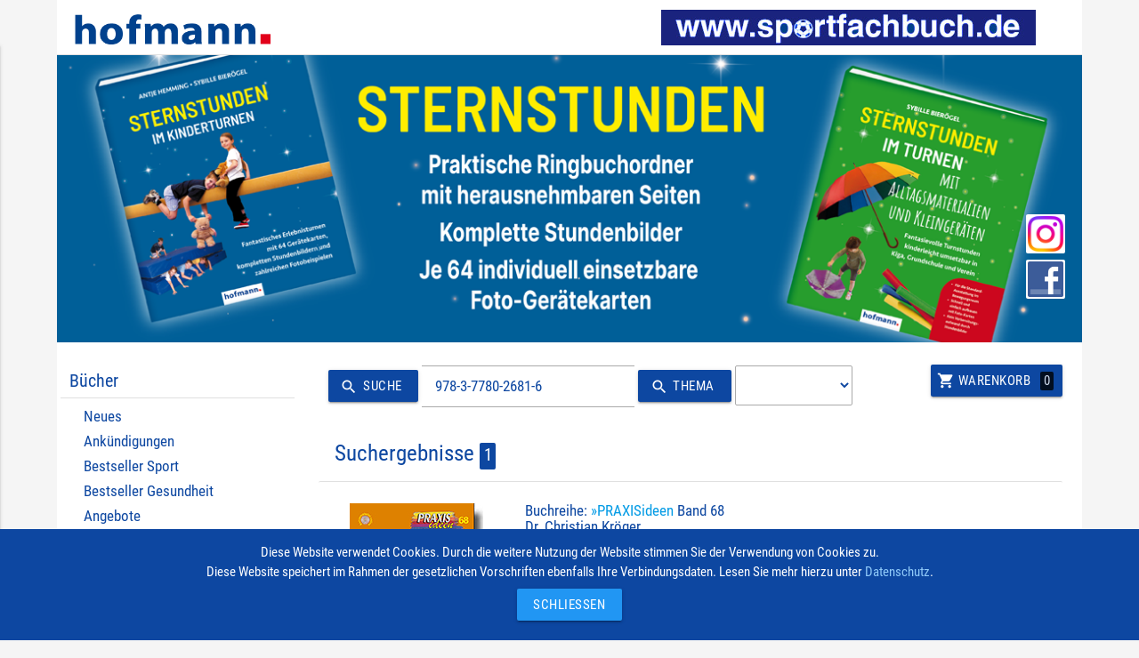

--- FILE ---
content_type: text/html; charset=UTF-8
request_url: https://www.sportfachbuch.de/?search=978-3-7780-2681-6
body_size: 4770
content:
<!DOCTYPE html>
<html lang="de">

  <head>
	<title>sportfachbuch</title>
	<meta charset="utf-8">
	<meta http-equiv="X-UA-Compatible" content="IE=edge">
	<meta http-equiv="content-type" content="text/html; charset=utf-8" />
	<meta name="description" content="Sportfachbücher und Zeitschrift Sportunterricht für Lehrer, Trainer, Studenten und Sportwissenschaft beim Hofmann-Verlag" />
	<meta name="keywords" content="sport, sportbuch, sportfachbuch, verlag, hofmann, hofmann-verlag, hoffmann, hoffmann-verlag, sportunterricht, dslv, badminton, ballsport, spiele, ballspiele, fussball, fußball, handball, basketball, bewegungslehre, burner, games, motion, doppelstunde, fachzeitschrift, sportfachzeitschrift, sportpädagogik, sportpaedagogik, sportpraxis, sportlehrer, grundschule, primarstufe, sekundarstufe, fitness, hausaufgaben, patienten, gymnastik, heidelberger, ballschule, hockey, turnen, gerätturnen, geraetturnen, volleyball, spielregeln, internationale, regelwerk, kindergarten, kita, konditionsschulung, koordinationsschulung, lehrhilfen, leichtathletik, magazin, psychomotorik, motorik, schwimmen, schwimmbuch, sportwissenschaft, tennis, sportliteratur, sportmanagement, sportökonomie, sportoekonomie, sportphilosophie, sportpsychologie, sportsoziologie, sportstunde, tischtennis, trainingslehre, alterssport, seniorensport, senioren, turnbuch, training, muriel, sutter" />
    <link type="text/css" rel="stylesheet" href="css/normalize.min.css"  media="all"/>
	<link type="text/css" rel="stylesheet" href="css/materialize.css"  media="all"/>
	<link type="text/css" rel="stylesheet" href="css/style.css"  media="all"/>
	<meta name="viewport" content="width=device-width, initial-scale=1.0"/>
	<link rel="shortcut icon" href="favicon.ico" type="image/x-icon; charset=binary"></link>

	<script>
		(function(w,d,s,l,i){w[l]=w[l]||[];w[l].push({'gtm.start':
		new Date().getTime(),event:'gtm.js'});var f=d.getElementsByTagName(s)[0],
		j=d.createElement(s),dl=l!='dataLayer'?'&l='+l:'';j.async=true;j.src=
		'https://www.googletagmanager.com/gtm.js?id='+i+dl;f.parentNode.insertBefore(j,f);
		})(window,document,'script','dataLayer','GTM-PFPL3VLB');
	</script>

</head>
  <body class="grey lighten-4">

	<header class="row white fixed-header">

    <div class="col s2 m5 l5 white blue-text text-darken-4">
	    <h1>
            <a href="#!" data-activates="slide-out" class="button-collapse blue-text text-darken-4 white hide-on-large-only">
                <i class="material-icons">menu</i>
            </a>
            <img class="logo_hofmann hide-on-small-only" src="img/hofmann.png" alt="Logo Hofmann Verlag" />

	    </h1>
    </div>

    <div class="col s10 m7 l7 white blue-text text-darken-4 right-align">
	    <a href="?" class="blue-text text-darken-4"><img src="img/logo_sportfachbuch.jpg" class="logo_sportfachbuch"></a>
    </div>

</header>

<div class="fixed-header-spacer">
</div>
	


	<div class="container white">

		<div class="row">
			<div class="col s12 m12 l12">
					<a href="?search=Sternstunden&search-theme="><img src="img/slider_1.png" class="myslider" id="myslider1" /></a>
<a href="?search=LASU&search-theme="><img src="img/slider_2.png" class="myslider" id="myslider2" /></a>
<a href="?search=Wissen+im+Schulsport&search-theme="><img src="img/slider_3.jpg" class="myslider" id="myslider3" /></a>
			</div>
		</div>

		
		
  <main class="row" style="position:relative;">

    <a target="_blank" href="https://www.facebook.com/HofmannVerlag" class="hide-on-small-only">
  <img id="facebook" src="img/facebook.jpg" border="0" height="44" />
</a>
    <a target="_blank" href="https://www.instagram.com/sportfachbuch/" class="hide-on-small-only">
  <img id="instagram" src="img/instagram.jpg" border="0" height="44" />
</a>

    <div id="main-menu" class="menu col s0 m0 l3 hide-on-med-and-down collection with-header white blue-text text-darken-4">
      <h6 class="collection-header blue-text text-darken-4 truncate" style="font-weight:500">
Bücher
</h6>
<div class="menu-buecher"><div>
    <a class=" waves-effect waves-blue collection-item blue-text text-darken-4 truncate" href="?cmd=books-news">
      Neues
    </a>
</div><div>
    <a class=" waves-effect waves-blue collection-item blue-text text-darken-4 truncate" href="?cmd=books-announcements">
      Ankündigungen
    </a>
</div><div>
    <a class=" waves-effect waves-blue collection-item blue-text text-darken-4 truncate" href="?cmd=books-best-sport">
      Bestseller Sport
    </a>
</div><div>
    <a class=" waves-effect waves-blue collection-item blue-text text-darken-4 truncate" href="?cmd=books-best-health">
      Bestseller Gesundheit
    </a>
</div><div>
    <a class=" waves-effect waves-blue collection-item blue-text text-darken-4 truncate" href="?cmd=deals">
      Angebote
    </a>
</div><div>
    <a class=" waves-effect waves-blue collection-item blue-text text-darken-4 truncate" href="?cmd=books-rows">
      Buchreihen
    </a>
</div><div>
    <a class=" waves-effect waves-blue collection-item blue-text text-darken-4 truncate" href="?cmd=books-catalog">
      Kataloge
    </a>
</div></div>
<h6 class="collection-header blue-text text-darken-4 truncate" style="font-weight:500">
Zeitschrift sportunterricht
</h6>
<div class="menu-zeitschriften"><div>
    <a class=" waves-effect waves-blue collection-item blue-text text-darken-4 truncate" href="?cmd=magazine-informationen">
      Informationen
    </a>
</div><div>
    <a class=" waves-effect waves-blue collection-item blue-text text-darken-4 truncate" href="?cmd=magazine-sportunterricht">
      Abonnement
    </a>
</div><div>
    <a class=" waves-effect waves-blue collection-item blue-text text-darken-4 truncate" href="?cmd=magazine-artikelsuche">
      Artikelsuche
    </a>
</div><div>
    <a class=" waves-effect waves-blue collection-item blue-text text-darken-4 truncate" href="?cmd=magazine-archiv">
      Archiv
    </a>
</div><div>
    <a class=" waves-effect waves-blue collection-item blue-text text-darken-4 truncate" href="?cmd=magazine-zusatz">
      Zusatzmaterial
    </a>
</div><div>
    <a class=" waves-effect waves-blue collection-item blue-text text-darken-4 truncate" href="?cmd=magazine-media">
      Mediadaten
    </a>
</div><div>
    <a class=" waves-effect waves-blue collection-item blue-text text-darken-4 truncate" href="?cmd=magazine-autoren">
      Autoreninformationen
    </a>
</div></div>
<h6 class="collection-header blue-text text-darken-4 truncate" style="font-weight:500">
Projekte
</h6>
<div class="menu-projekte"><div><a class="waves-effect waves-blue collection-item blue-text text-darken-4 truncate" target="_blank" href="https://www.sportfachkiosk.de">Sportfachkiosk</a></div><div>
    <a class=" waves-effect waves-blue collection-item blue-text text-darken-4 truncate" href="?cmd=inklusion">
      DSLV-Medienpaket Inklusion
    </a>
</div><div>
    <a class=" waves-effect waves-blue collection-item blue-text text-darken-4 truncate" href="?cmd=preis">
      Promotionspreis
    </a>
</div></div>
<h6 class="collection-header blue-text text-darken-4 truncate" style="font-weight:500">
Verlag
</h6>
<div class="menu-verlag"><div>
    <a class=" waves-effect waves-blue collection-item blue-text text-darken-4 truncate" href="?cmd=about">
      Über uns
    </a>
</div><div>
    <a class=" waves-effect waves-blue collection-item blue-text text-darken-4 truncate" href="?cmd=faq">
      FAQ
    </a>
</div><div>
    <a class=" waves-effect waves-blue collection-item blue-text text-darken-4 truncate" href="?cmd=agb">
      AGB
    </a>
</div><div>
    <a class=" waves-effect waves-blue collection-item blue-text text-darken-4 truncate" href="?cmd=imprint">
      Impressum
    </a>
</div><div>
    <a class=" waves-effect waves-blue collection-item blue-text text-darken-4 truncate" href="?cmd=datenschutz">
      Datenschutz
    </a>
</div><div>
    <a class=" waves-effect waves-blue collection-item blue-text text-darken-4 truncate" href="?cmd=newsletter">
      Newsletter
    </a>
</div></div>

    </div>
    <ul id="slide-out" class="side-nav">
      <h6 class="collection-header blue-text text-darken-4 truncate" style="font-weight:500">
Bücher
</h6>
<div class="menu-buecher"><div>
    <a class=" waves-effect waves-blue collection-item blue-text text-darken-4 truncate" href="?cmd=books-news">
      Neues
    </a>
</div><div>
    <a class=" waves-effect waves-blue collection-item blue-text text-darken-4 truncate" href="?cmd=books-announcements">
      Ankündigungen
    </a>
</div><div>
    <a class=" waves-effect waves-blue collection-item blue-text text-darken-4 truncate" href="?cmd=books-best-sport">
      Bestseller Sport
    </a>
</div><div>
    <a class=" waves-effect waves-blue collection-item blue-text text-darken-4 truncate" href="?cmd=books-best-health">
      Bestseller Gesundheit
    </a>
</div><div>
    <a class=" waves-effect waves-blue collection-item blue-text text-darken-4 truncate" href="?cmd=deals">
      Angebote
    </a>
</div><div>
    <a class=" waves-effect waves-blue collection-item blue-text text-darken-4 truncate" href="?cmd=books-rows">
      Buchreihen
    </a>
</div><div>
    <a class=" waves-effect waves-blue collection-item blue-text text-darken-4 truncate" href="?cmd=books-catalog">
      Kataloge
    </a>
</div></div>
<h6 class="collection-header blue-text text-darken-4 truncate" style="font-weight:500">
Zeitschrift sportunterricht
</h6>
<div class="menu-zeitschriften"><div>
    <a class=" waves-effect waves-blue collection-item blue-text text-darken-4 truncate" href="?cmd=magazine-informationen">
      Informationen
    </a>
</div><div>
    <a class=" waves-effect waves-blue collection-item blue-text text-darken-4 truncate" href="?cmd=magazine-sportunterricht">
      Abonnement
    </a>
</div><div>
    <a class=" waves-effect waves-blue collection-item blue-text text-darken-4 truncate" href="?cmd=magazine-artikelsuche">
      Artikelsuche
    </a>
</div><div>
    <a class=" waves-effect waves-blue collection-item blue-text text-darken-4 truncate" href="?cmd=magazine-archiv">
      Archiv
    </a>
</div><div>
    <a class=" waves-effect waves-blue collection-item blue-text text-darken-4 truncate" href="?cmd=magazine-zusatz">
      Zusatzmaterial
    </a>
</div><div>
    <a class=" waves-effect waves-blue collection-item blue-text text-darken-4 truncate" href="?cmd=magazine-media">
      Mediadaten
    </a>
</div><div>
    <a class=" waves-effect waves-blue collection-item blue-text text-darken-4 truncate" href="?cmd=magazine-autoren">
      Autoreninformationen
    </a>
</div></div>
<h6 class="collection-header blue-text text-darken-4 truncate" style="font-weight:500">
Projekte
</h6>
<div class="menu-projekte"><div><a class="waves-effect waves-blue collection-item blue-text text-darken-4 truncate" target="_blank" href="https://www.sportfachkiosk.de">Sportfachkiosk</a></div><div>
    <a class=" waves-effect waves-blue collection-item blue-text text-darken-4 truncate" href="?cmd=inklusion">
      DSLV-Medienpaket Inklusion
    </a>
</div><div>
    <a class=" waves-effect waves-blue collection-item blue-text text-darken-4 truncate" href="?cmd=preis">
      Promotionspreis
    </a>
</div></div>
<h6 class="collection-header blue-text text-darken-4 truncate" style="font-weight:500">
Verlag
</h6>
<div class="menu-verlag"><div>
    <a class=" waves-effect waves-blue collection-item blue-text text-darken-4 truncate" href="?cmd=about">
      Über uns
    </a>
</div><div>
    <a class=" waves-effect waves-blue collection-item blue-text text-darken-4 truncate" href="?cmd=faq">
      FAQ
    </a>
</div><div>
    <a class=" waves-effect waves-blue collection-item blue-text text-darken-4 truncate" href="?cmd=agb">
      AGB
    </a>
</div><div>
    <a class=" waves-effect waves-blue collection-item blue-text text-darken-4 truncate" href="?cmd=imprint">
      Impressum
    </a>
</div><div>
    <a class=" waves-effect waves-blue collection-item blue-text text-darken-4 truncate" href="?cmd=datenschutz">
      Datenschutz
    </a>
</div><div>
    <a class=" waves-effect waves-blue collection-item blue-text text-darken-4 truncate" href="?cmd=newsletter">
      Newsletter
    </a>
</div></div>

    </ul>

    <div class="col s12 m12 l9 white blue-text text-darken-4 content">

      <div class="col s12 m9 l9 searchfield-container top-line">
        <form name="search" id="search-form" method="GET" action="?">
          <a class="btn waves-effect waves-blue blue darken-4" href="#!" onclick="$('#search-form').submit()"><i class="material-icons" id="search-label">search</i>Suche</a>
          <input placeholder="Bitte geben Sie einen Suchbegriff ein" name="search" id="search" type="text" value="978-3-7780-2681-6">
          <br class="hide-on-med-and-up"/>
          <a class="btn waves-effect waves-blue blue darken-4" href="#!" onclick="$('#search-form').submit()"><i class="material-icons" id="search-label">search</i>Thema</a>
          <select onChange="$('#search-form').submit()" name="search-theme" id="search-dropdown" class="browser-default">
            <option></option>
            <option>Alterssport</option><option>Ballspiele</option><option>Basketball</option><option>Fitness</option><option>Fußball</option><option>Gesundheit</option><option>Gymnastik</option><option>Handball</option><option>Koordination</option><option>Leichtathletik</option><option>Schwimmen</option><option>Spiele</option><option>Tennis</option><option>Turnen</option><option>Volleyball</option>
          </select>
        </form>
      </div>

      <div id="cart-container" class="col s12 m3 l3 cart right-align top-line">
        <a href="?cmd=cart" id="cart" class="btn waves-effect waves-blue blue darken-4">
          <i class="material-icons small prefix">shopping_cart</i>
          Warenkorb
          <span class="ajax_cart_count">0</span>&nbsp;&nbsp;&nbsp;&nbsp;
        </a>
      </div>

      <h2 style="clear:both" id="topic" class="truncate">Suchergebnisse <span class="batch blue darken-4 white-text">1</span></h2>
      <div id="books">
        <div class="row card-panel hoverable book-container">
  <div class="col s12 m3 l3">
    <img onclick="$('#more-2681').hide(); $('#book-2681').fadeIn()" class="book-thumb" style="cursor:pointer" src="img/full/2681.jpg" alt="">
  </div>
  <div class="col s12 m9 l9">
    <div style="line-height:1.2rem;">Buchreihe: <a href="?cmd=books-rows&row=10">&raquo;PRAXISideen</a> Band&nbsp;68</div>

    <div style="line-height:1.2rem;">Dr. Christian Kröger</div>

    <div style="line-height:1.5rem; margin-top:0.5rem; margin-bottom:0.5rem;" class="big"><strong>Ballkoordination</strong></div>
    <div style="line-height:1.2rem;"><strong>Praxisempfehlungen für Fortgeschrittene</strong></div>

    <div class="row">
      <div class="col s12 m9 l9">
        <div style="line-height:1.2rem;">2017. DIN A5, 128 Seiten</div>
        <div></div>
        <a id="more-2681" onclick="$('#more-2681').hide(); $('#book-2681').fadeIn()" class="btn white blue-text" style="box-shadow:0 0 0 0; margin-bottom:0.5em;">&raquo;Mehr erfahren ...</a>
        <div id="book-2681" style="display:none;">
	        <div style="line-height:1.2rem; margin-top:1rem; margin-bottom:1rem;"><div style="display:inline-block; width:3.5rem">ISBN</div> <b>978&minus;3&minus;7780&minus;2681&minus;6</b></div>
        	In Anlehnung an die Bände "Ballschule" (Roth & Kröger, 2015) und "Koordinationsschulung im Kindes- und Jugendalter" (Kröger & Roth, 2014) orientiert sich dieser Band am Training der Ballkoordination. Diese Publikation beinhaltet eine Vielzahl von praktischen Aufgabenstellungen mit verschiedenen Bällen für besonders talentierte Kinder und Jugendliche. Dieser Band wendet sich an Übungsleiter und Trainer aus allen Sportspielen sowie an Sportlehrkräfte. <br />
<br />
<br />
Das Bonusmaterial finden Sie <a href="http://www.hofmann-verlag.de/pdf/PI_68_bonus.pdf" target="_blank">hier</a>.<br />
<br />

        </div>
      </div>
      <div class="col s12 m3 l3 right-align">
        <div style="white-space:nowrap" class="big">14,90&nbsp;&euro;</div>
      </div>
    </div>
  </div>

  <div class="col s12 m12 l12 book-buttons-container">
    <a href="presse/images/2681.tif" target="_blank" class="waves-effect waves-light btn-floating blue darken-4 hide-on-small-only tooltipped" data-position="bottom" data-delay="50" data-tooltip="Cover in Druckauflösung">
  <i class="material-icons">print</i>
</a>
    <a href="pdfr/2681.pdf" target="_blank" class="btn-floating waves-effect waves-light blue darken-4 tooltipped" data-position="top" data-delay="50" data-tooltip="Rezension zum Buch">
  <i class="material-icons left">create</i>
</a>

    <a href="pdfs/2681.pdf" target="_blank" class="btn-floating waves-effect waves-light blue darken-4 tooltipped" data-position="top" data-delay="50" data-tooltip="Blick ins Buch">
  <i class="material-icons left">import_contacts</i>
</a>
    <a href="?cmd=cart&add=2681" class="right btn waves-effect waves-light blue darken-4 margin"><i class="material-icons label">add_shopping_cart</i> In den Warenkorb</a>

    
  </div>


</div>
      </div>

    </div>
  </div>

  </main>

	</div>

	<footer>

  <div class="row">
    <div class="copyright col s2 m2 l2 white-text blue darken-4 center-align">
      <a href="?cmd=imprint">Impressum</a>
    </div>
      <div class="copyright col s8 m8 l8 white-text blue darken-4 center-align">
        &copy; 2025 Hofmann-Verlag
      </div>
      <div class="copyright col s2 m2 l2 white-text blue darken-4 center-align">
        <a href="?cmd=about">Kontakt</a>
      </div>
  </div>

  <script type="text/javascript" src="js/jquery.min.js"></script>
  <script type="text/javascript" src="js/materialize.min.js"></script>
  <script type="text/javascript" src="js/script.js"></script>

  <script type="text/javascript">
  	$(document).ready(function () {
      ; $('#search-form').show()
    });
  </script>

</footer>
	<div id="cookie-section" class="blue darken-4 white-text light" style="z-index:999; position:fixed; left:0; bottom:0; text-align:center; padding:1rem; width:100vw;">
  Diese Website verwendet Cookies. Durch die weitere Nutzung der Website stimmen Sie der Verwendung von Cookies zu.<br/>
  Diese Website speichert im Rahmen der gesetzlichen Vorschriften ebenfalls Ihre Verbindungsdaten.
  Lesen Sie mehr hierzu unter <a href="index.php?cmd=datenschutz" class="blue-text text-lighten-3">Datenschutz</a>.
  <div style="padding:0.5rem;">
    <a onclick="$('#cookie-section').hide(); $('#cookie-dummy').load('ajax/cookie.ajax.php');" class="btn blue white-text" >&nbsp;&nbsp;&nbsp;Schließen</a>
  </div>
  <div id="cookie-dummy"></div>
</div>


</body>

</html>

--- FILE ---
content_type: text/css
request_url: https://www.sportfachbuch.de/css/style.css
body_size: 8932
content:
* {
	outline: none;
}
body {
	font-family: "Roboto Condensed", "Roboto", sans-serif;
}

.myslider {
		width: 100%;
		position: relative;
		top: 0;
}
.myslider-wrapper {
	width: 100%;
	position: absolute;
}

.myradiobutton-line {
	margin-left: 1.5rem;
	text-indent: -1.5rem;
}

.myradiobutton {
	opacity: 1 !important;
	position: relative !important;
	margin-right: 0.5rem !important;
	width: 1rem;
}

.mycheckbox-line {
	margin-left: 1.5rem;
	text-indent: -1.5rem;
}

.mycheckbox {
	opacity: 1 !important;
	position: relative !important;
	margin-right: 0.5rem !important;
	width: 1rem !important;
	pointer-events: auto !important;
}

.container {
  width: 100%;
  //min-width: 360px;
  padding: 0;
  overflow: hidden;
}

.fixed-header {
	position: fixed;
	padding-right: 2rem;
	width: 100%;
	z-index: 9999;
	max-width: 1280px;
	min-width: 360px;
	border-bottom: 1px solid #e0e0e0;
}

.fixed-header-spacer {
	height: 4em;
}

.content {
	padding-right: 2em !important;
}

h5 {
		font-size: 2em;
		line-height: 1.2em;
}

h3 {
		font-size: 1.2em;
		line-height: 1.2em;
		margin-left: 1em;
}

main {
	font-size: 1.1em;
}
#main-menu {
	padding-top: 0.6em;
}
#cart-container {
	padding-right: 0;
}
h5 .menuline-button {
		width: 3rem;
		text-align: center;
		border-radius: 0.5rem;
		padding: 0.2rem;
		padding-top: 0.4rem;
}

.collection .collection-item {
		border-bottom: 0;
		line-height: 1rem;
}

.banner {
	height: 10em;
}

.logo_verlag {
	width: 100%;
}

.logo_sportfachbuch {
	width: 421px;
	max-width: 100%;
	margin-top: 0.75em;
	margin-right: 0.75em;
}

.logo_hofmann {
	width: 220px;
	margin-top: 0.15em;
	max-width: 82%;
}

.logo_sportfachbuch_s {
	width: 100%;
}

.burger {
	margin-top: 1em;
	display: inline-block;
}

@media only screen and (min-width: 601px) {
  .container { width: 100%; }
  .banner { height: 14em; }
  .fixed-header { width: 100%; }
	#search { width: calc(100% - 24em) !important; }
}

@media only screen and (min-width: 993px) {
  .container { width: 90%; }
  .banner { height: 18em; }
  h5 { text-align: right; }
  .more-text { margin-right: -4em; }
  .fixed-header { width: 90%; left: 50%; transform: translate(-50%,0);}
}

h1 {
	padding: 0;
	padding-bottom: 4px;
	margin: 0;
	margin-top: 0.2em;
	margin-left: 0.2em;
	line-height: 1em;
	font-size: 3em;
	font-weight: 800;
}
h2 {
	font-size: 1.5em;
	padding-left: 0.75em;
	padding-top: 0.75em;
	margin-bottom: 0.5em;
}
h5 {
	padding-left: 0.5em;
	padding-right: 0.5em;
}
h6 {
	padding: 0.1em;
	padding-top: 0.5em;
	padding-left: 0.25em;
	font-size: 1.2em;
	height: 2em;
	margin-left: 0.2em;
	margin-right: 0.2em;
}
h6 .material-icons {
	margin-right: 0.2em;
	margin-bottom: 0.2em;
	vertical-align: middle;
}
h7 {
	font-size: 1.6rem;
	font-weight: bold;
	display: block;
}
nav i.material-icons {
	vertical-align: middle;
	display: inline-block;
}
.menu {
	margin-top: 0;
	border: 0;
}
.row {
	margin: 0;
}
.copyright {
	line-height: 2em;
}
.nowrap {
	white-space: nowrap;
}
.menu-icon {
	border-radius: 0 0 0.1em 0;
}
.waves-effect.waves-indigo .waves-ripple {
    background-color: rgba(63, 81, 181, 0.40);
}
.collection a.collection-item:not(.active):hover  {
    background-color: #90CAF9;
    border-radius: 0  2px 2px 0;
}
.collection .collection-item.active {
	background-color: #90CAF9;
    border-radius: 0  2px 2px 0;
}
.small {
	vertical-align: bottom;
	font-size: 1em;
}
.big {
	font-size: 1.25em;
	font-weight: 700;
}
.hidden {
	display: none;
}
.btn-large i {
    font-size: 2rem;
}

.book-container {
	margin-bottom: 0 !important;
	margin-left: 0 !important;
	margin-right: 0 !important;
	border-top: 1px solid #e0e0e0 !important;
}
.book-thumb {
	max-width: 100%;
	max-height: 100%;
}
.book-buttons-container {
	margin-top: 0.5em;
}
.book-buttons {
	font-size: 0.9em;
	margin: 0.2em;
	padding-left: 1em;
	padding-right: 1em;
}
.searchfield-container {
	width: 100%;
}
#search-dropdown {
	width: 8em;
	display: inline-block;
	border-color: #aaa;
}
#search {
	margin-top: 20px;
	padding-left: 1rem;
	padding-right: 1rem;
	width: calc(100% - 12em);
	vertical-align: middle;
	line-height: 2em;
	font-size: 1em;
	border-bottom: 1px solid #aaa;
	border-top: 1px solid #aaa;
}
#search::placeholder {
	color: #aaa;
}
#search-label {
	vertical-align: middle;
	color: white;
	background-color: #0D47A1;
	line-height: 1.5em;
	padding-left: 0.3em;
	padding-right: 0.3em;
	border-radius: 2px;
}
.label {
	vertical-align: middle;
}
#search-form {
	margin: 0;
	padding: 0;
	display: none;
}
#topic {
	margin-top: 0em;
}
#cart {
	margin-top: 19px;
}
.cart {
	white-space: nowrap;
}
#facebook, #instagram {
	position: absolute;
	right: 2rem;
	top: -6em;
	border: 2px solid white;
	border-radius: 2px;
	z-index: 1000;
}

#instagram {
	top: -9.1em;
	background-color: white;
}
.list-number {
	margin-left: 1em;
	margin-bottom: 1em;
	margin-top: 1em;
}
.list {
	//text-indent: -2em;
	margin-left: 2em;
	margin-bottom: 0.2em;
	margin-top: 0.2em;
}
nav, nav .nav-wrapper i, nav a.button-collapse, nav a.button-collapse i {
	height: 40px;
	line-height: 40px;
}

input:not([type]):not([readonly]):focus, input[type=text]:not([readonly]):focus, input[type=password]:not([readonly]):focus, input[type=email]:not([readonly]):focus, input[type=url]:not([readonly]):focus, input[type=time]:not([readonly]):focus, input[type=date]:not([readonly]):focus, input[type=datetime]:not([readonly]):focus, input[type=datetime-local]:not([readonly]):focus, input[type=tel]:not([readonly]):focus, input[type=number]:not([readonly]):focus, input[type=search]:not([readonly]):focus, textarea:not([readonly]).materialize-textarea:focus {
	border-bottom: 1px solid #0d47a1;
}
.dpi-300 {
	width: 100%;
	text-align: center;
	margin: auto;
	padding-left: 0;
	padding-right: 0;
	max-width: 100px;
}
.faq-text {
	padding: 1em;
	padding-left: 2em;
}
.faq-question {
	line-height: normal;
	vertical-align: middle;
	padding-top: 0.5em;
	padding-bottom: 0.5em;
}
.faq-question i {
		line-height: normal;
}
.ajax_cart_count {
	position: absolute;
	background-color: black;
	color: white;
	font-size: 1rem;
	line-height: 1rem;
	padding: 0.2em;
	padding-left: 0.25em;
	padding-right: 0.25em;
	border-radius: 2px;
	opacity: 0.8;
	top: 0.55em;
	margin-left: 0.5em;
}

.slider .indicators .indicator-item.active {
	background-color: #0d47a1;
}
.margin {
	margin: 0.1em;
}
.side-nav {
	top: 3em;
}

.collection.with-header .collection-header {
	padding-left: 0.5em;
}
.collection .collection-item {
	padding-top: 0.4em;
	padding-bottom: 0.4em;
}
.batch {
	display: inline-block;
	padding: 0.1em;
	padding-left: 0.25em;
	padding-right: 0.25em;
	border-radius: 2px;
	font-size: 0.75em;
}
.btn {
	font-family: "Roboto Condensed", "Roboto", sans-serif;
	padding-left: 0.5em;
	padding-right: 1.25em;
}
.card-panel {
	box-shadow: 0 0 0 0;
}
.hoverable:hover {
	box-shadow: 0 0 0 0;
}
.collapsible {
	box-shadow: 0 0 0 0;
}
.cart_table {
	border-collapse: collapse;
	//border: 1px solid #e0e0e0;
	font-size: 1em;
	margin-bottom: 1em;
	margin-left: 12px;
}
.cart_table tr {
	border-bottom: 1px solid #e0e0e0;
}
.cart_table th {
  padding: 0.25em;
  font-weight: 400;
  border: 0;
  border-radius: 0 0 0 0;
}
.cart_table td {
  vertical-align: top;
  border: 0;
  border-radius: 0 0 0 0;
}
.cart_table ol {
  padding-left: 0;
}
.little {
  width: 2em;
  height: 2em;
  line-height: 2.2em;
  padding-left: 0.4em;
  font-size: 0.8em;
}
.toast {
  background-color: #0d47a1;
}
.btn-2 {
  height: 3.5em;
  width: 14em;
  line-height: 1.1em;
  padding-top: 0.5em;
  text-align: left
}
.btn-2 div {
  height:5em;
  margin-top: 0.75em;
  margin-right: 0.5em;
}
.admin-table {
	margin-bottom: 1rem;
}
.admin-table tr:nth-child(even) {
	background-color: #eee;
}
.admin-table td,  .admin-table th {
  padding: 2px 2px;
}

@font-face {
  font-family: 'Material Icons';
  font-style: normal;
  font-weight: 400;
  src: url(../fonts/material/material-icon.woff2) format('woff2');
}

.material-icons {
  font-family: 'Material Icons';
  font-weight: normal;
  font-style: normal;
  font-size: 24px;
  line-height: 1;
  letter-spacing: normal;
  text-transform: none;
  display: inline-block;
  white-space: nowrap;
  word-wrap: normal;
  direction: ltr;
  -webkit-font-smoothing: antialiased;
}

@font-face {
  font-family: 'Roboto';
  font-style: normal;
  font-weight: 400;
  src: url(../fonts/roboto/Roboto-Medium.woff2) format('woff2');
}

@font-face {
  font-family: 'Roboto Condensed';
  font-style: normal;
  font-weight: 400;
  src: url(../fonts/roboto/Roboto-Condensed.woff2) format('woff2');
}


--- FILE ---
content_type: text/javascript
request_url: https://www.sportfachbuch.de/js/script.js
body_size: 699
content:
$(document).ready(function () {
  $('.button-collapse').sideNav();
  $('.collapsible').collapsible();
  $('.materialboxed').materialbox();
  $('.tooltipped').tooltip({delay: 50});
  //$('.slider').slider({height: 300});

  slide();
  var refreshId = setInterval(function() { slide(); }, 6000);

});

var slidecount = 0;
var maxslidecount = 3;

function slide() {
  $('.myslider').hide();
  slidecount++;
  $('#myslider' + slidecount).fadeIn(1000);
  if (slidecount == maxslidecount) {
    slidecount = 0;
  }
}

function checkBoxes() {
  var check_datenschutz = $('#field_datenschutz').is(':checked');
  var check_agb = $('#field_agb').is(':checked');
  if (check_datenschutz && check_agb) {
    $('#bestellen').show();
  } else {
    $('#bestellen').hide();
  }
}